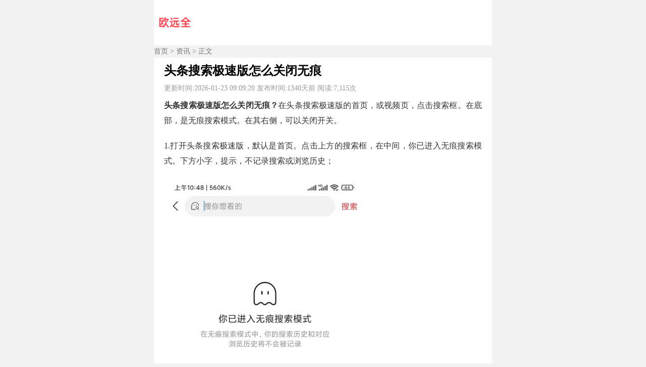

--- FILE ---
content_type: text/html; charset=UTF-8
request_url: http://www.ouyuanquan.com/7414.html
body_size: 1818
content:
<html lang="zh-cn">
<head>
<meta charset="utf-8">
<title>头条搜索极速版怎么关闭无痕 - 欧远全</title>
<meta name="keywords" content="头条搜索极速版怎么关闭无痕" />
<meta name="description" content="头条搜索极速版怎么关闭无痕？在头条搜索极速版的首页，或视频页，点击搜索框。在底部，是无痕搜索模式。在其右侧，可以关闭..." />
<meta name="applicable-device"content="pc,mobile">
<meta http-equiv="Cache-Control" content="no-siteapp" />
<meta http-equiv="Cache-Control" content="no-transform" />
<meta name="robots" content="index,follow,noodp,noydir" />
<meta name="viewport" content="width=device-width,minimum-scale=1,initial-scale=1">
<link rel="shortcut icon" href="http://www.ouyuanquan.com/favicon.ico" />
<link rel="stylesheet" href="http://www.ouyuanquan.com/style.css" type="text/css"/>
<link rel='prev' title='用头条搜索极速版怎么扫码' href='http://www.ouyuanquan.com/7409.html' />
<link rel='next' title='今日头条的极速版怎么找到收藏' href='http://www.ouyuanquan.com/7419.html' />
<link rel="canonical" href="http://www.ouyuanquan.com/7414.html" />
</head>
<body>
<div class="header">
	<div class="logo">
		<a href="http://www.ouyuanquan.com/"><img src="http://www.ouyuanquan.com/images/logo.png" alt="欧远全" /></a>
	</div>
</div>
<div class="position"><a href="http://www.ouyuanquan.com/">首页</a> > <a href="http://www.ouyuanquan.com/zixun/" rel="category tag">资讯</a> > 正文</div>
<div class="list">
	<h1>头条搜索极速版怎么关闭无痕</h1>
	<span>更新时间:2026-01-23 09:09:20 发布时间:1340天前 阅读:7,115次</span>
	<p><strong>头条搜索极速版怎么关闭无痕？</strong>在头条搜索极速版的首页，或视频页，点击搜索框。在底部，是无痕搜索模式。在其右侧，可以关闭开关。</p>
<p>1.打开头条搜索极速版，默认是首页。点击上方的搜索框，在中间，你已进入无痕搜索模式。下方小字，提示，不记录搜索或浏览历史；</p>
<p><img decoding="async" src="http://www.ouyuanquan.com/images/2022/05/24.jpg" alt="头条搜索极速版无痕搜索模式" width="1080" height="2340" /></p>
<p>2.在搜索页面的底部，是无痕搜索模式。在其右侧，有一个开关。绿色的话，是开启。点一下，变为白色，会关闭头条搜索极速版无痕。</p>
<p><img loading="lazy" decoding="async" src="http://www.ouyuanquan.com/images/2022/05/24-1.jpg" alt="头条搜索极速版关闭无痕模式" width="1080" height="2340" /></p>
<p>延伸阅读：<br />
<a href="http://www.ouyuanquan.com/7014.html">登录头条搜索极速版是免费的吗</a><br />
<a href="http://www.ouyuanquan.com/7112.html">头条搜索极速版怎么收藏内容</a></p>
</div>
<div class="list">
	<ul>
		<li>
			<a href="http://www.ouyuanquan.com/7165.html">头条搜索极速版怎么没有任务栏</a>
			<img loading="lazy" src="http://www.ouyuanquan.com/images/2022/03/27-4.jpg" alt="头条搜索极速版怎么没有任务栏" width="194" height="120" />
						<p>头条搜索极速版怎么没有任务栏？在头条搜索极速版，点击“我的-设置”，选择“任务设置”。打开下面的任务开关，任务栏就出现了。...</p>
<span>2022-03-28</span>			
		</li>
		<li>
			<a href="http://www.ouyuanquan.com/9060.html">今日头条怎么退出同城</a>
			<img loading="lazy" src="http://www.ouyuanquan.com/images/2024/02/4.jpg" alt="今日头条怎么退出同城" width="194" height="120" />
						<p>今日头条怎么退出同城？打开今日头条，点击城市名。选择切换城市，点选其他城市，退出同城。
1.在今日头条首页，点击上方导航...</p>
<span>2024-02-04</span>			
		</li>
		<li>
			<a href="http://www.ouyuanquan.com/9056.html">头条搜索极速版怎么解绑银行卡号</a>
			<img loading="lazy" src="http://www.ouyuanquan.com/images/2024/02/3.jpg" alt="头条搜索极速版怎么解绑银行卡号" width="194" height="120" />
						<p>头条搜索极速版怎么解绑银行卡号？打开头条搜索极速版，点击我的。选择钱包，点击支付管理。选择我的银行卡，点击绑定的银行...</p>
<span>2024-02-03</span>			
		</li>
		<li>
			<a href="http://www.ouyuanquan.com/9051.html">今日头条怎么生成文章链接</a>
			<img loading="lazy" src="http://www.ouyuanquan.com/images/2024/02/2.jpg" alt="今日头条怎么生成文章链接" width="194" height="120" />
						<p>今日头条怎么生成文章链接？打开今日头条，阅读文章。点击分享，滑动按钮，复制链接。或者点击&#8230;，滑动按钮，选择复制链...</p>
<span>2024-02-02</span>			
		</li>
		<li>
			<a href="http://www.ouyuanquan.com/9047.html">今日头条怎么设置可以评论</a>
			<img loading="lazy" src="http://www.ouyuanquan.com/images/2024/02/1.jpg" alt="今日头条怎么设置可以评论" width="194" height="120" />
						<p>今日头条怎么设置可以评论？打开今日头条，点击我的。选择文章，点击&#8230;。选择评论管理，点选所有人。
1.在今日头条，点...</p>
<span>2024-02-01</span>			
		</li>
	</ul>
</div>
<div class="footer">
	<p>© 2023 OUYUANQUAN.COM</p>
	<p><a href="http://beian.miit.gov.cn/" rel="nofollow" target="_blank">沪ICP备17024457号</a></p>
</div>
<script src="http://www.ouyuanquan.com/style.js"></script>
</body>
</html>

--- FILE ---
content_type: text/css
request_url: http://www.ouyuanquan.com/style.css
body_size: 1017
content:
@charset "utf-8";
*{font-family:"Microsoft YaHei UI";font-size:14px;margin:0;padding:0;list-style:none;text-decoration:none}
body{background:#f2f2f2;}
a{color:#333;}
.header {
	background: #fff;
    height: 40px;
}
.logo a{
    float: left;
    width: 64.16px;
    height: 40px;
	padding: 0 0 0 10px;
}
.logo img {
    width: 64.16px;
    height: 40px;
}
.position {
    color: #777;
    padding: 3px 3%;
}
.position a {
    color: #777;
}
.list {
	background: #fff;
	margin-bottom: 20px;
	overflow: hidden;
}
.list h1 {
    font-size: 24px;padding:10px 3% 0;
}
.list span {
    color: #999;
	font-weight: lighter;
    padding: 10px 3%;
    display: block;
}
.list p {
    color: #333;
    font-size: 16px;
    line-height: 30px;
    padding: 0 3% 20px;
    text-align: justify;
    word-wrap: break-word;
    word-break: break-all;
}
.list p img{max-width:100%;height:auto;}
.list p strong,.list p a{font-size:16px;}
.list h2 {
    font-size: 18px;
    margin-bottom: 20px;
}
.footer {
	color: #777;
    padding: 5px 3%;
}
.list li {background:#fff;position:relative;overflow:hidden;border-bottom:1px solid #f6f6f6;}
.list li a {
	box-sizing: unset;
    color: #333;
    display: block;
    font-size: 18px;
    font-weight: bold;
    padding: 15px 3%;
    position: absolute;
    right: 0;
    width: 94%;
    height: 107px;
    text-overflow: ellipsis;
    white-space: nowrap;
    overflow: hidden;
}
.list li:hover{background:#f9f9f9;}
.list li img{float: left;
    margin: 48px 3% 18px;
    width: auto;
    height: 74px;}
.list li p {color: #777;
    font-size: 14px;
    margin-left: 3%!important;
    padding: 44px 3% 0 0;
    overflow: hidden;
    display: -webkit-box;
    -webkit-box-orient: vertical;
    -webkit-line-clamp: 2;
    line-height: 25px;}
.list p a{color:#249dd9;}
.list li span {
    display: block;
    margin: 11px 3% 15px;
    overflow: hidden;
    padding: 0;
    white-space: nowrap;
    height: 20px;
    line-height: 20px;
}
.pagenavi {
    clear: both;
    font-size: 14px;
    padding:5px 3%;
    overflow: hidden;
    text-align: center;
}
.pagenavi li {background: #fff!important;
    border: none;color: #909090!important;
    position: static;
    float: left;font-weight: lighter;
	height: 40px!important;
    line-height: 40px;
    margin: 0 1%!important;min-height: 40px;padding:0;
}
.pagenavi li a,.pagenavi .active {
    background: #fff!important;
    border: 0!important;
    color: #909090!important;
    display: block;
    float: left;
    font-size: 14px!important;
    font-weight:normal!important;
    height: 40px!important;
    line-height: 40px;
    text-decoration: none;
    width: 100%!important;
    overflow: hidden;
    padding: 0!important;
    position: static;text-align: center;width: 64.3px!important;
}
.pagenavi li a:hover{background:#eaeaea!important;}
.prev{padding:5px 0;}
.next{padding:5px 0;}
@media screen and (min-width:640px) {
img{max-width:400px!important;}
.header{margin: 0 auto;
    width: 670px;height:90px;}
.header .logo a img{margin:25px 0;}
.position,.footer{margin: 0 auto;
    width: 670px;}
.list{margin: 0 auto 20px;
    width: 670px;}
}

--- FILE ---
content_type: application/javascript
request_url: http://www.ouyuanquan.com/style.js
body_size: 1041
content:
/*百度统计*/
var _hmt = _hmt || [];
(function() {
  var hm = document.createElement("script");
  hm.src = "https://hm.baidu.com/hm.js?2aee47684e95c9e7f8873a737bc079e7";
  var s = document.getElementsByTagName("script")[0]; 
  s.parentNode.insertBefore(hm, s);
})();
//百度自动收录
(function(){
    var bp = document.createElement('script');
    var curProtocol = window.location.protocol.split(':')[0];
    if (curProtocol === 'https') {
        bp.src = 'https://zz.bdstatic.com/linksubmit/push.js';
    }
    else {
        bp.src = 'http://push.zhanzhang.baidu.com/push.js';
    }
    var s = document.getElementsByTagName("script")[0];
    s.parentNode.insertBefore(bp, s);
})();
/*360自动收录*/
(function(){
var src = (document.location.protocol == "http:") ? "http://js.passport.qihucdn.com/11.0.1.js?ca6fc3fba9d2c98ada50c80b9b57a968":"https://jspassport.ssl.qhimg.com/11.0.1.js?ca6fc3fba9d2c98ada50c80b9b57a968";
document.write('<script src="' + src + '" id="sozz"><\/script>');
})();
//今日头条自动推送
(function(){
var el = document.createElement("script");
el.src = "https://s3a.pstatp.com/toutiao/push.js?91613fdbf8c70139f80b75db8640f87c091c3a6fbe5ca5d00156e51c970f2a1f92928a50864da9bddc66a6a60dde9bdd877f409bbcded4bfb07e56ef76852d2c";
el.id = "ttzz";
var s = document.getElementsByTagName("script")[0];
s.parentNode.insertBefore(el, s);
})(window);
//获取当前时间
function realSystime(time){
	var now=new Date();//创建Date对象
	var year=now.getFullYear();//获取年份
	var month=now.getMonth();//获取月份
	var date=now.getDate();//获取日期
	var day=now.getDay();//获取星期
	var hour=now.getHours();//获取小时
	var minu=now.getMinutes();//获取分钟
	var sec=now.getSeconds();//获取秒
	month=month+1;
	var date=year+"-"+month+"-"+date+" "+hour+":"+minu+":"+sec;//组合系统时间
	time.innerHTML=date;//显示系统时间
}
window.onload=function(){
	window.setInterval("realSystime(time)",1000);//实时获取并显示系统时间
}